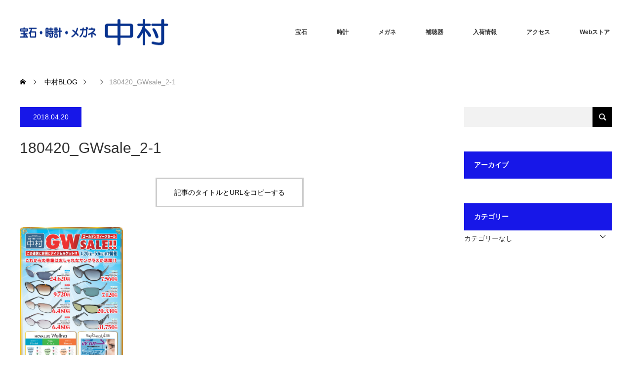

--- FILE ---
content_type: text/html; charset=UTF-8
request_url: https://nakamura-jwo.com/info/gw%E3%82%BB%E3%83%BC%E3%83%AB%E9%96%8B%E5%82%AC%E4%B8%AD%E3%81%A7%E3%81%99%E3%80%82/180420_gwsale_2-1/
body_size: 7134
content:
<!DOCTYPE html>
<html class="pc" lang="ja"
	prefix="og: https://ogp.me/ns#" >
<head>
<meta charset="UTF-8">
<!--[if IE]><meta http-equiv="X-UA-Compatible" content="IE=edge"><![endif]-->
<meta name="viewport" content="width=device-width">

<meta name="description" content="堺市の宝石・時計・メガネ店">
<link rel="pingback" href="https://nakamura-jwo.com/xmlrpc.php">

		<!-- All in One SEO 4.1.8 -->
		<title>180420_GWsale_2-1 | 宝石・時計・メガネの中村</title>
		<meta name="robots" content="max-image-preview:large" />
		<link rel="canonical" href="https://nakamura-jwo.com/info/gw%e3%82%bb%e3%83%bc%e3%83%ab%e9%96%8b%e5%82%ac%e4%b8%ad%e3%81%a7%e3%81%99%e3%80%82/180420_gwsale_2-1/" />
		<meta property="og:locale" content="ja_JP" />
		<meta property="og:site_name" content="宝石・時計・メガネの中村 | 堺市の宝石・時計・メガネ店" />
		<meta property="og:type" content="article" />
		<meta property="og:title" content="180420_GWsale_2-1 | 宝石・時計・メガネの中村" />
		<meta property="og:url" content="https://nakamura-jwo.com/info/gw%e3%82%bb%e3%83%bc%e3%83%ab%e9%96%8b%e5%82%ac%e4%b8%ad%e3%81%a7%e3%81%99%e3%80%82/180420_gwsale_2-1/" />
		<meta property="article:published_time" content="2018-04-20T05:36:07+00:00" />
		<meta property="article:modified_time" content="2018-04-20T05:36:07+00:00" />
		<meta name="twitter:card" content="summary" />
		<meta name="twitter:title" content="180420_GWsale_2-1 | 宝石・時計・メガネの中村" />
		<meta name="google" content="nositelinkssearchbox" />
		<script type="application/ld+json" class="aioseo-schema">
			{"@context":"https:\/\/schema.org","@graph":[{"@type":"WebSite","@id":"https:\/\/nakamura-jwo.com\/#website","url":"https:\/\/nakamura-jwo.com\/","name":"\u5b9d\u77f3\u30fb\u6642\u8a08\u30fb\u30e1\u30ac\u30cd\u306e\u4e2d\u6751","description":"\u583a\u5e02\u306e\u5b9d\u77f3\u30fb\u6642\u8a08\u30fb\u30e1\u30ac\u30cd\u5e97","inLanguage":"ja","publisher":{"@id":"https:\/\/nakamura-jwo.com\/#organization"}},{"@type":"Organization","@id":"https:\/\/nakamura-jwo.com\/#organization","name":"\u5b9d\u77f3\u30fb\u6642\u8a08\u30fb\u30e1\u30ac\u30cd\u306e\u4e2d\u6751","url":"https:\/\/nakamura-jwo.com\/"},{"@type":"BreadcrumbList","@id":"https:\/\/nakamura-jwo.com\/info\/gw%e3%82%bb%e3%83%bc%e3%83%ab%e9%96%8b%e5%82%ac%e4%b8%ad%e3%81%a7%e3%81%99%e3%80%82\/180420_gwsale_2-1\/#breadcrumblist","itemListElement":[{"@type":"ListItem","@id":"https:\/\/nakamura-jwo.com\/#listItem","position":1,"item":{"@type":"WebPage","@id":"https:\/\/nakamura-jwo.com\/","name":"\u30db\u30fc\u30e0","description":"\u4e2d\u6751\u306f\u583a\u3067\u3082\u3046\u3059\u3050\u5275\u696d\u534a\u4e16\u7d00\u3092\u8fce\u3048\u308b\u5b9d\u77f3\u30fb\u6642\u8a08\u30fb\u30e1\u30ac\u30cd\u30fb\u88dc\u8074\u5668\u306e\u304a\u5e97\u3067\u3059\u3002\u30d7\u30ed\u304c\u9078\u3073\u629c\u3044\u305f\u5546\u54c1\u3068\u9577\u5e74\u306e\u7d4c\u9a13\u30fb\u77e5\u8b58\u3092\u5143\u306b\u304a\u5ba2\u69d8\u306b\u6700\u9069\u306e\u5546\u54c1\u3092\u304a\u5c4a\u3051\u3057\u307e\u3059\u3002","url":"https:\/\/nakamura-jwo.com\/"},"nextItem":"https:\/\/nakamura-jwo.com\/info\/gw%e3%82%bb%e3%83%bc%e3%83%ab%e9%96%8b%e5%82%ac%e4%b8%ad%e3%81%a7%e3%81%99%e3%80%82\/180420_gwsale_2-1\/#listItem"},{"@type":"ListItem","@id":"https:\/\/nakamura-jwo.com\/info\/gw%e3%82%bb%e3%83%bc%e3%83%ab%e9%96%8b%e5%82%ac%e4%b8%ad%e3%81%a7%e3%81%99%e3%80%82\/180420_gwsale_2-1\/#listItem","position":2,"item":{"@type":"WebPage","@id":"https:\/\/nakamura-jwo.com\/info\/gw%e3%82%bb%e3%83%bc%e3%83%ab%e9%96%8b%e5%82%ac%e4%b8%ad%e3%81%a7%e3%81%99%e3%80%82\/180420_gwsale_2-1\/","name":"180420_GWsale_2-1","url":"https:\/\/nakamura-jwo.com\/info\/gw%e3%82%bb%e3%83%bc%e3%83%ab%e9%96%8b%e5%82%ac%e4%b8%ad%e3%81%a7%e3%81%99%e3%80%82\/180420_gwsale_2-1\/"},"previousItem":"https:\/\/nakamura-jwo.com\/#listItem"}]},{"@type":"Person","@id":"https:\/\/nakamura-jwo.com\/author\/megane-nakamura\/#author","url":"https:\/\/nakamura-jwo.com\/author\/megane-nakamura\/","name":"megane-nakamura","image":{"@type":"ImageObject","@id":"https:\/\/nakamura-jwo.com\/info\/gw%e3%82%bb%e3%83%bc%e3%83%ab%e9%96%8b%e5%82%ac%e4%b8%ad%e3%81%a7%e3%81%99%e3%80%82\/180420_gwsale_2-1\/#authorImage","url":"https:\/\/secure.gravatar.com\/avatar\/558bcab2c6cda442a50aafcdde13300c?s=96&d=mm&r=g","width":96,"height":96,"caption":"megane-nakamura"}},{"@type":"ItemPage","@id":"https:\/\/nakamura-jwo.com\/info\/gw%e3%82%bb%e3%83%bc%e3%83%ab%e9%96%8b%e5%82%ac%e4%b8%ad%e3%81%a7%e3%81%99%e3%80%82\/180420_gwsale_2-1\/#itempage","url":"https:\/\/nakamura-jwo.com\/info\/gw%e3%82%bb%e3%83%bc%e3%83%ab%e9%96%8b%e5%82%ac%e4%b8%ad%e3%81%a7%e3%81%99%e3%80%82\/180420_gwsale_2-1\/","name":"180420_GWsale_2-1 | \u5b9d\u77f3\u30fb\u6642\u8a08\u30fb\u30e1\u30ac\u30cd\u306e\u4e2d\u6751","inLanguage":"ja","isPartOf":{"@id":"https:\/\/nakamura-jwo.com\/#website"},"breadcrumb":{"@id":"https:\/\/nakamura-jwo.com\/info\/gw%e3%82%bb%e3%83%bc%e3%83%ab%e9%96%8b%e5%82%ac%e4%b8%ad%e3%81%a7%e3%81%99%e3%80%82\/180420_gwsale_2-1\/#breadcrumblist"},"datePublished":"2018-04-20T05:36:07+09:00","dateModified":"2018-04-20T05:36:07+09:00"}]}
		</script>
		<script type="text/javascript" >
			window.ga=window.ga||function(){(ga.q=ga.q||[]).push(arguments)};ga.l=+new Date;
			ga('create', "UA-99655536-9", 'auto');
			ga('send', 'pageview');
		</script>
		<script async src="https://www.google-analytics.com/analytics.js"></script>
		<!-- All in One SEO -->

<link rel='dns-prefetch' href='//s.w.org' />
<link rel="alternate" type="application/rss+xml" title="宝石・時計・メガネの中村 &raquo; フィード" href="https://nakamura-jwo.com/feed/" />
<link rel="alternate" type="application/rss+xml" title="宝石・時計・メガネの中村 &raquo; コメントフィード" href="https://nakamura-jwo.com/comments/feed/" />
<link rel="alternate" type="application/rss+xml" title="宝石・時計・メガネの中村 &raquo; 180420_GWsale_2-1 のコメントのフィード" href="https://nakamura-jwo.com/info/gw%e3%82%bb%e3%83%bc%e3%83%ab%e9%96%8b%e5%82%ac%e4%b8%ad%e3%81%a7%e3%81%99%e3%80%82/180420_gwsale_2-1/feed/" />
		<script type="text/javascript">
			window._wpemojiSettings = {"baseUrl":"https:\/\/s.w.org\/images\/core\/emoji\/13.1.0\/72x72\/","ext":".png","svgUrl":"https:\/\/s.w.org\/images\/core\/emoji\/13.1.0\/svg\/","svgExt":".svg","source":{"concatemoji":"https:\/\/nakamura-jwo.com\/wp-includes\/js\/wp-emoji-release.min.js?ver=5.8.12"}};
			!function(e,a,t){var n,r,o,i=a.createElement("canvas"),p=i.getContext&&i.getContext("2d");function s(e,t){var a=String.fromCharCode;p.clearRect(0,0,i.width,i.height),p.fillText(a.apply(this,e),0,0);e=i.toDataURL();return p.clearRect(0,0,i.width,i.height),p.fillText(a.apply(this,t),0,0),e===i.toDataURL()}function c(e){var t=a.createElement("script");t.src=e,t.defer=t.type="text/javascript",a.getElementsByTagName("head")[0].appendChild(t)}for(o=Array("flag","emoji"),t.supports={everything:!0,everythingExceptFlag:!0},r=0;r<o.length;r++)t.supports[o[r]]=function(e){if(!p||!p.fillText)return!1;switch(p.textBaseline="top",p.font="600 32px Arial",e){case"flag":return s([127987,65039,8205,9895,65039],[127987,65039,8203,9895,65039])?!1:!s([55356,56826,55356,56819],[55356,56826,8203,55356,56819])&&!s([55356,57332,56128,56423,56128,56418,56128,56421,56128,56430,56128,56423,56128,56447],[55356,57332,8203,56128,56423,8203,56128,56418,8203,56128,56421,8203,56128,56430,8203,56128,56423,8203,56128,56447]);case"emoji":return!s([10084,65039,8205,55357,56613],[10084,65039,8203,55357,56613])}return!1}(o[r]),t.supports.everything=t.supports.everything&&t.supports[o[r]],"flag"!==o[r]&&(t.supports.everythingExceptFlag=t.supports.everythingExceptFlag&&t.supports[o[r]]);t.supports.everythingExceptFlag=t.supports.everythingExceptFlag&&!t.supports.flag,t.DOMReady=!1,t.readyCallback=function(){t.DOMReady=!0},t.supports.everything||(n=function(){t.readyCallback()},a.addEventListener?(a.addEventListener("DOMContentLoaded",n,!1),e.addEventListener("load",n,!1)):(e.attachEvent("onload",n),a.attachEvent("onreadystatechange",function(){"complete"===a.readyState&&t.readyCallback()})),(n=t.source||{}).concatemoji?c(n.concatemoji):n.wpemoji&&n.twemoji&&(c(n.twemoji),c(n.wpemoji)))}(window,document,window._wpemojiSettings);
		</script>
		<style type="text/css">
img.wp-smiley,
img.emoji {
	display: inline !important;
	border: none !important;
	box-shadow: none !important;
	height: 1em !important;
	width: 1em !important;
	margin: 0 .07em !important;
	vertical-align: -0.1em !important;
	background: none !important;
	padding: 0 !important;
}
</style>
	<link rel='stylesheet' id='style-css'  href='https://nakamura-jwo.com/wp-content/themes/monolith_tcd042/style.css?ver=1.11.1' type='text/css' media='all' />
<link rel='stylesheet' id='wp-block-library-css'  href='https://nakamura-jwo.com/wp-includes/css/dist/block-library/style.min.css?ver=5.8.12' type='text/css' media='all' />
<script type='text/javascript' src='https://nakamura-jwo.com/wp-includes/js/jquery/jquery.min.js?ver=3.6.0' id='jquery-core-js'></script>
<script type='text/javascript' src='https://nakamura-jwo.com/wp-includes/js/jquery/jquery-migrate.min.js?ver=3.3.2' id='jquery-migrate-js'></script>
<link rel="https://api.w.org/" href="https://nakamura-jwo.com/wp-json/" /><link rel="alternate" type="application/json" href="https://nakamura-jwo.com/wp-json/wp/v2/media/235" /><link rel='shortlink' href='https://nakamura-jwo.com/?p=235' />
<link rel="alternate" type="application/json+oembed" href="https://nakamura-jwo.com/wp-json/oembed/1.0/embed?url=https%3A%2F%2Fnakamura-jwo.com%2Finfo%2Fgw%25e3%2582%25bb%25e3%2583%25bc%25e3%2583%25ab%25e9%2596%258b%25e5%2582%25ac%25e4%25b8%25ad%25e3%2581%25a7%25e3%2581%2599%25e3%2580%2582%2F180420_gwsale_2-1%2F" />
<link rel="alternate" type="text/xml+oembed" href="https://nakamura-jwo.com/wp-json/oembed/1.0/embed?url=https%3A%2F%2Fnakamura-jwo.com%2Finfo%2Fgw%25e3%2582%25bb%25e3%2583%25bc%25e3%2583%25ab%25e9%2596%258b%25e5%2582%25ac%25e4%25b8%25ad%25e3%2581%25a7%25e3%2581%2599%25e3%2580%2582%2F180420_gwsale_2-1%2F&#038;format=xml" />
<!-- Favicon Rotator -->
<link rel="shortcut icon" href="https://nakamura-jwo.com/wp-content/uploads/2017/08/if_150_Glasses_183272.png" />
<!-- End Favicon Rotator -->

<link rel="stylesheet" href="https://nakamura-jwo.com/wp-content/themes/monolith_tcd042/css/design-plus.css?ver=1.11.1">
<link rel="stylesheet" href="https://nakamura-jwo.com/wp-content/themes/monolith_tcd042/css/sns-botton.css?ver=1.11.1">
<link rel="stylesheet" href="https://fonts.googleapis.com/css?family=Roboto:100,300">
<link rel="stylesheet" media="screen and (max-width:770px)" href="https://nakamura-jwo.com/wp-content/themes/monolith_tcd042/css/responsive.css?ver=1.11.1">
<link rel="stylesheet" media="screen and (max-width:770px)" href="https://nakamura-jwo.com/wp-content/themes/monolith_tcd042/css/footer-bar.css?ver=1.11.1">

<script src="https://nakamura-jwo.com/wp-content/themes/monolith_tcd042/js/jquery.easing.1.3.js?ver=1.11.1"></script>
<script src="https://nakamura-jwo.com/wp-content/themes/monolith_tcd042/js/jscript.js?ver=1.11.1"></script>
<script src="https://nakamura-jwo.com/wp-content/themes/monolith_tcd042/js/comment.js?ver=1.11.1"></script>

<style type="text/css">
body, input, textarea { font-family: Arial, "Hiragino Kaku Gothic ProN", "ヒラギノ角ゴ ProN W3", "メイリオ", Meiryo, sans-serif; }
.rich_font { font-family: "Hiragino Sans", "ヒラギノ角ゴ ProN", "Hiragino Kaku Gothic ProN", "游ゴシック", YuGothic, "メイリオ", Meiryo, sans-serif; font-weight: 100;
}

body { font-size:15px; }

.pc #header .logo { font-size:21px; }
.pc #footer_top .logo { font-size:21px; }
.mobile #header .logo { font-size:18px; }
#footer_top { background: #F7F7F7; }


#blog_list li .image img, #related_post li a.image img, .styled_post_list1 .image img, #recent_news .image img, .project_list_widget .image img, .index_box_list .image img, #project_list .image img, #previous_next_post .image img {
  -webkit-transition: all 0.75s ease; -moz-transition: all 0.75s ease; transition: all 0.75s ease;
  -webkit-transform: scale(1); -moz-transform: scale(1); -ms-transform: scale(1); -o-transform: scale(1); transform: scale(1);
  -webkit-backface-visibility:hidden; backface-visibility:hidden;
}
#blog_list li .image:hover img, #related_post li a.image:hover img, .styled_post_list1 .image:hover img, #recent_news .image:hover img, .project_list_widget .image:hover img, .index_box_list .image:hover img, #project_list li:hover img, #previous_next_post .image:hover img {
  -webkit-transform: scale(1.2); -moz-transform: scale(1.2); -ms-transform: scale(1.2); -o-transform: scale(1.2); transform: scale(1.2);
}

.pc #global_menu > ul > li > a { color:#333333; }

#post_title { font-size:30px; }
.post_content { font-size:15px; }

a:hover, #comment_header ul li a:hover, .pc #global_menu > ul > li.active > a, .pc #global_menu li.current-menu-item > a, .pc #global_menu > ul > li > a:hover, #header_logo .logo a:hover, #bread_crumb li.home a:hover:before, #bread_crumb li a:hover,
 #archive_news_list li a .entry-date, #related_post li .title a:hover, #comment_headline, #footer_widget .footer_headline, .index_news_list ol a .entry-date, .footer_menu li:first-child a, .footer_menu li:only-child a, .color_headline, #project_title, #project_list .title span.project_title, .post_content a, .custom-html-widget a
  { color:#1717E8; }

.post_content a:hover, .custom-html-widget a:hover
{ color:#8BE88B; }

.pc #global_menu ul ul a, #return_top a:hover, .next_page_link a:hover, .collapse_category_list li a:hover .count, .slick-arrow:hover, #blog_list .category a:hover, #index_blog .index_blog_link:hover, #footer_address .button:hover, #post_meta_top .category a:hover,
 #archive_news_list .headline, .side_headline, #previous_next_page a:hover, .page_navi a:hover, .page_navi span.current, .page_navi p.back a:hover, .collapse_category_list li a:hover .count, .mobile #global_menu li a:hover,
  #wp-calendar td a:hover, #wp-calendar #prev a:hover, #wp-calendar #next a:hover, .widget_search #search-btn input:hover, .widget_search #searchsubmit:hover, .side_widget.google_search #searchsubmit:hover,
   #submit_comment:hover, #comment_header ul li a:hover, #comment_header ul li.comment_switch_active a, #comment_header #comment_closed p, #post_pagination a:hover, #post_pagination p, a.menu_button:hover, .mobile .footer_menu a:hover, .mobile #footer_menu_bottom li a:hover,
  .project_pager a:hover, #project_catgory_sort li a.active, #project_catgory_sort li a:hover, #project_catgory_sort li.current-cat a, #project_side_content h3
 { background-color:#1717E8; }

.pc #global_menu ul ul a:hover, .index_news_list a.archive_link:hover
 { background-color:#8BE88B; }

#recent_news .headline, .index_news_list .headline, #blog_list .date, #post_meta_top .date, #related_post
 { background-color:#1717E8; }

.index_news_list a.archive_link, #index_blog .index_blog_link, .page_navi p.back a
{ background-color:#D7E32B; }

#comment_textarea textarea:focus, #guest_info input:focus, #comment_header ul li a:hover, #comment_header ul li.comment_switch_active a, #comment_header #comment_closed p, #post_meta_top .category a:hover, #project_catgory_sort .current-cat, #project_catgory_sort li:hover, #project_catgory_sort .current-cat:last-child, #post_pagination p, #post_pagination a:hover, .page_navi span.current, .page_navi a:hover
 { border-color:#1717E8; }
#project_catgory_sort .current-cat + li, #project_catgory_sort li:hover + li, .page_navi .current-cat + li a
{ border-left-color:#1717E8; }

@media screen and (max-width:600px) {
  #project_catgory_sort .current-cat { border-right-color:#1717E8!important; }
}

#comment_header ul li.comment_switch_active a:after, #comment_header #comment_closed p:after
 { border-color:#1717E8 transparent transparent transparent; }

.collapse_category_list li a:before
 { border-color: transparent transparent transparent #1717E8; }


#site_loader_spinner { border:4px solid rgba(23,23,232,0.2); border-top-color:#1717E8; }



</style>





<style type="text/css"></style><style type="text/css">.broken_link, a.broken_link {
	text-decoration: line-through;
}</style></head>
<body id="body" class="attachment attachment-template-default single single-attachment postid-235 attachmentid-235 attachment-jpeg">


 <div id="header" style="background-color: rgba(255, 255, 255, 0.7);">
  <div id="header_inner" class="clearfix">
   <div id="logo_image">
 <h1 class="logo">
  <a href="https://nakamura-jwo.com/" title="宝石・時計・メガネの中村" data-label="宝石・時計・メガネの中村"><img class="h_logo" src="https://nakamura-jwo.com/wp-content/uploads/2017/08/naka-yoko.png?1769494296" alt="宝石・時計・メガネの中村" title="宝石・時計・メガネの中村" /></a>
 </h1>
</div>

  
      <div id="global_menu">
    <ul id="menu-%e3%83%98%e3%83%83%e3%83%80%e3%83%bc" class="menu"><li id="menu-item-91" class="menu-item menu-item-type-post_type menu-item-object-page menu-item-91"><a href="https://nakamura-jwo.com/jewel/">宝石</a></li>
<li id="menu-item-26" class="menu-item menu-item-type-post_type menu-item-object-page menu-item-26"><a href="https://nakamura-jwo.com/watch/">時計</a></li>
<li id="menu-item-27" class="menu-item menu-item-type-post_type menu-item-object-page menu-item-27"><a href="https://nakamura-jwo.com/glasses/">メガネ</a></li>
<li id="menu-item-24" class="menu-item menu-item-type-post_type menu-item-object-page menu-item-24"><a href="https://nakamura-jwo.com/hearingaid/">補聴器</a></li>
<li id="menu-item-98" class="menu-item menu-item-type-custom menu-item-object-custom menu-item-98"><a href="http://nakamura-jwo.com/project/">入荷情報</a></li>
<li id="menu-item-29" class="menu-item menu-item-type-post_type menu-item-object-page menu-item-29"><a href="https://nakamura-jwo.com/access/">アクセス</a></li>
<li id="menu-item-101" class="menu-item menu-item-type-custom menu-item-object-custom menu-item-has-children menu-item-101"><a href="#">Webストア</a>
<ul class="sub-menu">
	<li id="menu-item-99" class="menu-item menu-item-type-custom menu-item-object-custom menu-item-99"><a href="https://www.rakuten.co.jp/nakamura-jwo/">楽天市場店</a></li>
	<li id="menu-item-100" class="menu-item menu-item-type-custom menu-item-object-custom menu-item-100"><a href="https://store.shopping.yahoo.co.jp/nakamura-jwo/">Yahoo!ストア</a></li>
</ul>
</li>
</ul>   </div>
   <a href="#" class="menu_button"><span>menu</span></a>
     </div>
 </div><!-- END #header -->

 
 <div id="main_contents" class="clearfix">


<div id="bread_crumb">

<ul class="clearfix" itemscope itemtype="http://schema.org/BreadcrumbList">
 <li itemprop="itemListElement" itemscope itemtype="http://schema.org/ListItem" class="home"><a itemprop="item" href="https://nakamura-jwo.com/"><span itemprop="name">ホーム</span></a><meta itemprop="position" content="1" /></li>

 <li itemprop="itemListElement" itemscope itemtype="http://schema.org/ListItem"><a itemprop="item" href="https://nakamura-jwo.com/info/gw%e3%82%bb%e3%83%bc%e3%83%ab%e9%96%8b%e5%82%ac%e4%b8%ad%e3%81%a7%e3%81%99%e3%80%82/180420_gwsale_2-1/"><span itemprop="name">中村BLOG</span></a><meta itemprop="position" content="2" /></li>
 <li itemprop="itemListElement" itemscope itemtype="http://schema.org/ListItem">
    <meta itemprop="position" content="3" /></li>
 <li itemprop="itemListElement" itemscope itemtype="http://schema.org/ListItem" class="last"><span itemprop="name">180420_GWsale_2-1</span><meta itemprop="position" content="4" /></li>

</ul>
</div>

<div id="main_col" class="clearfix">

<div id="left_col">

 
 <div id="article">

    <ul id="post_meta_top" class="clearfix">
	<li class="date"><time class="entry-date updated" datetime="2018-04-20T14:36:07+09:00">2018.04.20</time></li>	<li class="category"></li>    </ul>
  
  <h2 id="post_title" class="rich_font">180420_GWsale_2-1</h2>

  
    <div class="single_share clearfix" id="single_share_top">
   <div class="share-type1 share-top">
 
	<div class="sns mt10">
		<ul class="type1 clearfix">
		</ul>
	</div>
</div>
  </div>
  
    <div class="single_copy_title_url" id="single_copy_title_url_top">
   <button class="single_copy_title_url_btn" data-clipboard-text="180420_GWsale_2-1 https://nakamura-jwo.com/info/gw%e3%82%bb%e3%83%bc%e3%83%ab%e9%96%8b%e5%82%ac%e4%b8%ad%e3%81%a7%e3%81%99%e3%80%82/180420_gwsale_2-1/" data-clipboard-copied="記事のタイトルとURLをコピーしました">記事のタイトルとURLをコピーする</button>
  </div>
  
    
  <div class="post_content clearfix">
   <p class="attachment"><a href='https://nakamura-jwo.com/wp-content/uploads/2018/04/180420_GWsale_2-1.jpg'><img width="209" height="300" src="https://nakamura-jwo.com/wp-content/uploads/2018/04/180420_GWsale_2-1-209x300.jpg" class="attachment-medium size-medium" alt="" loading="lazy" srcset="https://nakamura-jwo.com/wp-content/uploads/2018/04/180420_GWsale_2-1-209x300.jpg 209w, https://nakamura-jwo.com/wp-content/uploads/2018/04/180420_GWsale_2-1.jpg 480w" sizes="(max-width: 209px) 100vw, 209px" /></a></p>
     </div>

 <div class="author_profile clearfix">
  <a class="avatar" href="https://nakamura-jwo.com/author/megane-nakamura/"><img alt='' src='https://secure.gravatar.com/avatar/558bcab2c6cda442a50aafcdde13300c?s=130&#038;d=mm&#038;r=g' class='avatar avatar-130 photo' height='130' width='130' loading='lazy' /></a>
  <div class="info clearfix">
    <div class="title_area clearfix">
      <h4 class="name rich_font"><a href="https://nakamura-jwo.com/author/megane-nakamura/">megane-nakamura</a></h4>
      <a class="archive_link" href="https://nakamura-jwo.com/author/megane-nakamura/"><span>記事一覧</span></a>
    </div>
          </div>
</div><!-- END .post_profile -->
 
    <div class="single_share clearfix" id="single_share_bottom">
   <div class="share-type1 share-btm">
 
	<div class="sns mt10 mb45">
		<ul class="type1 clearfix">
		</ul>
	</div>
</div>
  </div>
  
    <div class="single_copy_title_url" id="single_copy_title_url_bottom">
   <button class="single_copy_title_url_btn" data-clipboard-text="180420_GWsale_2-1 https://nakamura-jwo.com/info/gw%e3%82%bb%e3%83%bc%e3%83%ab%e9%96%8b%e5%82%ac%e4%b8%ad%e3%81%a7%e3%81%99%e3%80%82/180420_gwsale_2-1/" data-clipboard-copied="記事のタイトルとURLをコピーしました">記事のタイトルとURLをコピーする</button>
  </div>
  
    <ul id="post_meta_bottom" class="clearfix">
      <li class="post_category"></li>        </ul>
  
    <div id="previous_next_post" class="clearfix">
     </div>
  
 </div><!-- END #article -->

  
 
 
 

</div><!-- END #left_col -->

  <div id="side_col">
  <div class="side_widget clearfix widget_search" id="search-2">
<form role="search" method="get" id="searchform" class="searchform" action="https://nakamura-jwo.com/">
				<div>
					<label class="screen-reader-text" for="s">検索:</label>
					<input type="text" value="" name="s" id="s" />
					<input type="submit" id="searchsubmit" value="検索" />
				</div>
			</form></div>
<div class="side_widget clearfix widget_archive" id="archives-2">
<h3 class="side_headline"><span>アーカイブ</span></h3>
			<ul>
							</ul>

			</div>
<div class="side_widget clearfix widget_categories" id="categories-2">
<h3 class="side_headline"><span>カテゴリー</span></h3>
			<ul>
				<li class="cat-item-none">カテゴリーなし</li>			</ul>

			</div>
 </div>
 
</div><!-- END #main_col -->


 </div><!-- END #main_contents -->

 <div id="footer_top">
  <div id="footer_top_inner" class="clearfix nowidget">

   <div id="footer_menu_widget_area">

      <div id="footer_menu" class="clearfix">
        <div id="footer-menu1" class="footer_menu clearfix">
     <ul id="menu-%e3%83%95%e3%83%83%e3%82%bf%e3%83%bc1" class="menu"><li id="menu-item-117" class="menu-item menu-item-type-post_type menu-item-object-page menu-item-117"><a href="https://nakamura-jwo.com/jewel/">宝石</a></li>
</ul>    </div>
            <div id="footer-menu2" class="footer_menu clearfix">
     <ul id="menu-%e3%83%95%e3%83%83%e3%82%bf%e3%83%bc2" class="menu"><li id="menu-item-120" class="menu-item menu-item-type-post_type menu-item-object-page menu-item-120"><a href="https://nakamura-jwo.com/watch/">時計</a></li>
</ul>    </div>
            <div id="footer-menu3" class="footer_menu clearfix">
     <ul id="menu-%e3%83%95%e3%83%83%e3%82%bf%e3%83%bc3" class="menu"><li id="menu-item-118" class="menu-item menu-item-type-post_type menu-item-object-page menu-item-118"><a href="https://nakamura-jwo.com/glasses/">メガネ</a></li>
</ul>    </div>
            <div id="footer-menu4" class="footer_menu clearfix">
     <ul id="menu-%e3%83%95%e3%83%83%e3%82%bf%e3%83%bc4" class="menu"><li id="menu-item-119" class="menu-item menu-item-type-post_type menu-item-object-page menu-item-119"><a href="https://nakamura-jwo.com/hearingaid/">補聴器</a></li>
</ul>    </div>
       </div>
   
   
   </div><!-- END #footer_menu_widget_area -->

      <div id="footer_address">
    <img class="image" src="https://nakamura-jwo.com/wp-content/uploads/2018/04/180420_GWsale_2-1.jpg" title="" alt="" />    <div class="logo_area">
 <p class="logo"><a href="https://nakamura-jwo.com/" title="宝石・時計・メガネの中村"><img class="f_logo" src="https://nakamura-jwo.com/wp-content/uploads/2017/08/naka-mini-yoko-1.png?1769494296" alt="宝石・時計・メガネの中村" title="宝石・時計・メガネの中村" /></a></p>
</div>
    <div class="info"><p>【本店】<br />
営業時間：9：30～19：00<br />
定休日　：毎週木曜日、毎月第3水曜日<br />
電話番号：072-252-1602</p>
</div>    <a class="button" href="http://nakamura-jwo.com/access/">アクセス詳細</a>   </div>
   
  </div><!-- END #footer_top_inner -->
 </div><!-- END #footer_top -->

 <div id="footer_bottom">
  <div id="footer_bottom_inner" class="clearfix">

      <ul class="clearfix" id="footer_social_link">
        <li class="twitter"><a class="target_blank" href="https://twitter.com/nakamura_jwo">Twitter</a></li>
                    <li class="rss"><a class="target_blank" href="https://nakamura-jwo.com/feed/">RSS</a></li>
       </ul>
   
   <p id="copyright">Copyright &copy;&nbsp; <a href="https://nakamura-jwo.com/">宝石・時計・メガネの中村</a></p>

  </div><!-- END #footer_bottom_inner -->
 </div><!-- END #footer_bottom -->


 <div id="return_top">
  <a href="#body"><span>PAGE TOP</span></a>
 </div>

 

 <script>
 
  </script>

  <!-- facebook share button code -->
 <div id="fb-root"></div>
 <script>
 (function(d, s, id) {
   var js, fjs = d.getElementsByTagName(s)[0];
   if (d.getElementById(id)) return;
   js = d.createElement(s); js.id = id;
   js.src = "//connect.facebook.net/ja_JP/sdk.js#xfbml=1&version=v2.5";
   fjs.parentNode.insertBefore(js, fjs);
 }(document, 'script', 'facebook-jssdk'));
 </script>
 

<script type='text/javascript' src='https://nakamura-jwo.com/wp-includes/js/comment-reply.min.js?ver=5.8.12' id='comment-reply-js'></script>
<script type='text/javascript' src='https://nakamura-jwo.com/wp-includes/js/wp-embed.min.js?ver=5.8.12' id='wp-embed-js'></script>
</body>
</html>


--- FILE ---
content_type: text/plain
request_url: https://www.google-analytics.com/j/collect?v=1&_v=j102&a=529576335&t=pageview&_s=1&dl=https%3A%2F%2Fnakamura-jwo.com%2Finfo%2Fgw%25E3%2582%25BB%25E3%2583%25BC%25E3%2583%25AB%25E9%2596%258B%25E5%2582%25AC%25E4%25B8%25AD%25E3%2581%25A7%25E3%2581%2599%25E3%2580%2582%2F180420_gwsale_2-1%2F&ul=en-us%40posix&dt=180420_GWsale_2-1%20%7C%20%E5%AE%9D%E7%9F%B3%E3%83%BB%E6%99%82%E8%A8%88%E3%83%BB%E3%83%A1%E3%82%AC%E3%83%8D%E3%81%AE%E4%B8%AD%E6%9D%91&sr=1280x720&vp=1280x720&_u=IEBAAEABAAAAACAAI~&jid=199056523&gjid=388305159&cid=31822020.1769494297&tid=UA-99655536-9&_gid=1508685354.1769494297&_r=1&_slc=1&z=902375110
body_size: -450
content:
2,cG-X58LSDSRJW